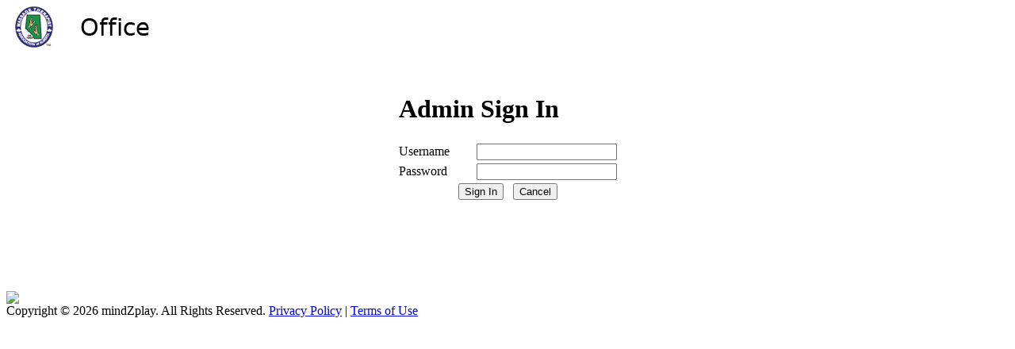

--- FILE ---
content_type: text/html; charset=UTF-8
request_url: https://www.mtaamembers.com/admin.php?page=main_login
body_size: 5378
content:

	<html>
	<head>
		<title>MTAA - </title>
		<meta name="robots" content="noarchive">
		<meta http-equiv="Content-Type" content="text/html; charset=utf-8">
		<link rel="stylesheet" type="text/css" href="https://maxcdn.bootstrapcdn.com/font-awesome/4.7.0/css/font-awesome.min.css" />
		<link rel="stylesheet" type="text/css" media="all" href="https://public.mindzplay.ca/css/grid.css" />
		<link rel="stylesheet" type="text/css" media="all" href="https://public.mindzplay.ca/css/backend_layout.css" />
		<link rel="stylesheet" type="text/css" media="all" href="https://public.mindzplay.ca/css/icon.css" />
		<link rel="stylesheet" type="text/css" media="all" href="https://public.mindzplay.ca/css/backend_menu.css" />
		<link rel="stylesheet" type="text/css" href="https://public.mindzplay.ca/javascript/dojo-1.9/dojo/resources/dnd.css">
		<link rel="stylesheet" type="text/css" href="https://public.mindzplay.ca/css/backend6.php?common_images=https://public.mindzplay.ca/images/&amp;local_images=https://www.mtaamembers.com/public/images/">
		<link rel="stylesheet" type="text/css" href="https://public.mindzplay.ca/css/master_backend.css" />
		<link rel="stylesheet" type="text/css" media="all" href="https://public.mindzplay.ca/css/calendarback.css">
		<link rel="stylesheet" type="text/css" media="all" href="https://public.mindzplay.ca/css/always.css">
		<link rel="stylesheet" type="text/css" href="https://public.mindzplay.ca/javascript/dojo-1.9/dijit/themes/tundra/tundra_mindz.css" />
		<!--site=1; -->
		<!--[if lt IE 9]>
			<style type="text/css">
				div, a, input, li #headerImage { behavior: url("packages/iepngfix.htc"); }
				.popdiv_underlay { filter:progid:DXImageTransform.Microsoft.Alpha(opacity=50); }
			</style>
			<link rel="stylesheet" type="text/css" href="https://public.mindzplay.ca/css/jbNavIEv2.css">
		<![endif]-->
		<script type="text/javascript" src="https://public.mindzplay.ca/javascript/common.js"></script>
		<script type="text/javascript" src="https://public.mindzplay.ca/javascript/jbNav.js"></script>
		<script type="text/javascript" src="https://public.mindzplay.ca/javascript/calendar.js"></script>
		<script type="text/javascript" src="https://public.mindzplay.ca/javascript/calendar-en.js"></script>
		<script type="text/javascript" src="https://public.mindzplay.ca/javascript/calendar-setup.js"></script>

		<!-- Drag & drop code -->
		<script type="text/javascript" src="https://public.mindzplay.ca/javascript/getElementsByClassName-1.0.1.js"></script>
		<script type="text/javascript" src="https://public.mindzplay.ca/javascript/tablednd.js"></script>

		<!-- Dojo Base -->
		<script type="text/javascript">
			// configure dojo
			var dojoConfig = {
				async: true,
				parseOnLoad: true,
				packages: [{
					name: "mindzplay",
					location: "https://public.mindzplay.ca/javascript/dojo-mindzplay"
				},{
					name: "mindzlocal",
					location: "https://www.mtaamembers.com/public/scripts/dojo"
				}]
			};
		</script>
		<script type="text/javascript" src="https://public.mindzplay.ca/javascript/dojo-1.9/dojo/dojo.js"></script>
		<script type="text/javascript" src="https://public.mindzplay.ca/javascript/dojo-mindzplay/commonDojo.js"></script>
 			
<script type="text/javascript" src="https://public.mindzplay.ca/javascript/javascrypt/md5.js"></script>
<script type="text/javascript">var k = "mmx8nrTnr7-ZwJ09"; require(["dojo/dom", "dojo/domReady!"], function(dom) { dom.byId("user").focus(); });</script>
	</head>
	<body class="tundra">

	<!-- ::::Start of Header area:::::--><div id="shellheader">
			<div id="shelllogo"><img src="https://www.mtaamembers.com/public/images/mtaa_eyegrabber.png" alt="Eyegrabber" /></div>
		</div>
		</section>
		<!-- ::::End of Header area:::::-->

		<!-- Primary Nav --><!-- End Primary Nav -->
<div id="content"><form name="login" action="?page=main_login" method="post" onsubmit="return encode_login();">
                        <input type="hidden" name="id" value="login" />
                        <input type="hidden" name="response" id="response" value="" /><table style="margin:0 auto; padding:3em 0 6em;">
                        <colgroup>
                            <col style="width:6em;" />
                            <col />
                        </colgroup><tr><td colspan="2"><h1>Admin Sign In</h1></td></tr>
<tr >
<td><label>Username</label></td>
<td >
<input type="text" id="user" name="user" value=""   data-mindzplay-label="Username" />
</td>
</tr>

<tr >
<td><label>Password</label></td>
<td >
<input type="password" id="pass" name="pass" value=""   data-mindzplay-label="Password" />
</td>
</tr>
<tr><td colspan="2" style="text-align:center;">
                        <input type="submit" class="formButton" value="Sign In" name="login" /> &nbsp;
                        <input type="button" class="formButton" value="Cancel" name="cancel" onclick="location.href='http://www.mtaamembers.com//index.php?signout=1';" />
                    </td></tr></table>
</form></div><div id="shellfooter">
		<p id="shelllegal">
			<img src="https://public.mindzplay.ca/images/poweredby2.gif"><br />
			Copyright &copy; 2026 mindZplay. All Rights Reserved. <a href="http://www.mindzplay.com/privacy/privacy.php" target="_blank">Privacy Policy</a> | <a href="http://www.imsassociation.com/about/termsofuse.php" target="_blank">Terms of Use</a>	</p>
	</div>
	</body>
	</html>

